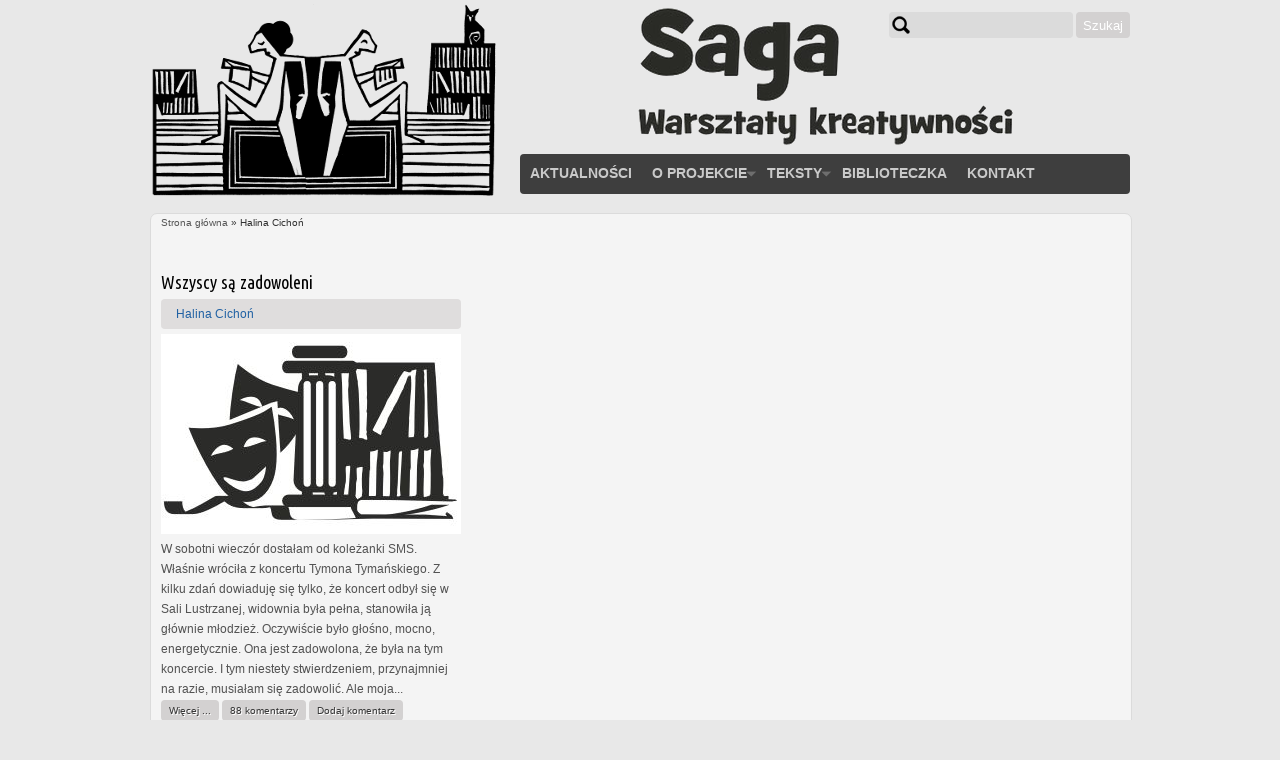

--- FILE ---
content_type: text/html; charset=utf-8
request_url: http://www.saga.villa.org.pl/?q=autor/halina-cicho%C5%84
body_size: 6082
content:
<!DOCTYPE html>
<html lang="pl" dir="ltr">

<head>
  <meta charset="utf-8" />
<meta about="/?q=autor/halina-cicho%C5%84" typeof="skos:Concept" property="rdfs:label skos:prefLabel" content="Halina Cichoń" />
<link rel="shortcut icon" href="http://www.saga.villa.org.pl/sites/all/themes/touch/images/saga_favicon_m.png" type="image/png" />
<link rel="shortlink" href="/?q=taxonomy/term/148" />
<link rel="canonical" href="/?q=autor/halina-cicho%C5%84" />
<meta name="Generator" content="Drupal 7 (http://drupal.org)" />
<link rel="alternate" type="application/rss+xml" title="RSS - Halina Cichoń" href="http://www.saga.villa.org.pl/?q=taxonomy/term/148/feed" />
  <title>Halina Cichoń | SAGA - Warsztaty kreatywności dla osób starszych</title>
  <style type="text/css" media="all">
@import url("http://www.saga.villa.org.pl/modules/system/system.base.css?poyveb");
@import url("http://www.saga.villa.org.pl/modules/system/system.menus.css?poyveb");
@import url("http://www.saga.villa.org.pl/modules/system/system.messages.css?poyveb");
@import url("http://www.saga.villa.org.pl/modules/system/system.theme.css?poyveb");
</style>
<style type="text/css" media="all">
@import url("http://www.saga.villa.org.pl/modules/comment/comment.css?poyveb");
@import url("http://www.saga.villa.org.pl/modules/field/theme/field.css?poyveb");
@import url("http://www.saga.villa.org.pl/modules/node/node.css?poyveb");
@import url("http://www.saga.villa.org.pl/modules/poll/poll.css?poyveb");
@import url("http://www.saga.villa.org.pl/modules/search/search.css?poyveb");
@import url("http://www.saga.villa.org.pl/modules/user/user.css?poyveb");
@import url("http://www.saga.villa.org.pl/sites/all/modules/views/css/views.css?poyveb");
@import url("http://www.saga.villa.org.pl/sites/all/modules/ckeditor/css/ckeditor.css?poyveb");
</style>
<style type="text/css" media="all">
@import url("http://www.saga.villa.org.pl/sites/all/modules/colorbox/styles/default/colorbox_style.css?poyveb");
@import url("http://www.saga.villa.org.pl/sites/all/modules/ctools/css/ctools.css?poyveb");
@import url("http://www.saga.villa.org.pl/sites/all/libraries/superfish/css/superfish.css?poyveb");
@import url("http://www.saga.villa.org.pl/sites/all/libraries/superfish/css/superfish-vertical.css?poyveb");
@import url("http://www.saga.villa.org.pl/sites/all/libraries/superfish/css/superfish-navbar.css?poyveb");
@import url("http://www.saga.villa.org.pl/modules/taxonomy/taxonomy.css?poyveb");
</style>
<style type="text/css" media="all">
@import url("http://www.saga.villa.org.pl/sites/all/themes/touch/style.css?poyveb");
</style>
<style type="text/css" media="all">
@import url("http://www.saga.villa.org.pl/sites/default/files/css_injector/css_injector_1.css?poyveb");
@import url("http://www.saga.villa.org.pl/sites/default/files/css_injector/css_injector_2.css?poyveb");
</style>
  <script type="text/javascript" src="http://www.saga.villa.org.pl/sites/all/modules/jquery_update/replace/jquery/1.5/jquery.min.js?v=1.5.2"></script>
<script type="text/javascript" src="http://www.saga.villa.org.pl/misc/jquery.once.js?v=1.2"></script>
<script type="text/javascript" src="http://www.saga.villa.org.pl/misc/drupal.js?poyveb"></script>
<script type="text/javascript" src="http://www.saga.villa.org.pl/sites/default/files/languages/pl_CJmn7zj2Sw_doQaxW3Qo3u1EP7PvUCSnOBLEtgADQ1k.js?poyveb"></script>
<script type="text/javascript" src="http://www.saga.villa.org.pl/sites/all/libraries/colorbox/jquery.colorbox-min.js?poyveb"></script>
<script type="text/javascript" src="http://www.saga.villa.org.pl/sites/all/modules/colorbox/js/colorbox.js?poyveb"></script>
<script type="text/javascript" src="http://www.saga.villa.org.pl/sites/all/modules/colorbox/styles/default/colorbox_style.js?poyveb"></script>
<script type="text/javascript" src="http://www.saga.villa.org.pl/sites/all/modules/colorbox/js/colorbox_load.js?poyveb"></script>
<script type="text/javascript" src="http://www.saga.villa.org.pl/sites/all/libraries/superfish/jquery.hoverIntent.minified.js?poyveb"></script>
<script type="text/javascript" src="http://www.saga.villa.org.pl/sites/all/libraries/superfish/jquery.bgiframe.min.js?poyveb"></script>
<script type="text/javascript" src="http://www.saga.villa.org.pl/sites/all/libraries/superfish/superfish.js?poyveb"></script>
<script type="text/javascript" src="http://www.saga.villa.org.pl/sites/all/libraries/superfish/supersubs.js?poyveb"></script>
<script type="text/javascript" src="http://www.saga.villa.org.pl/sites/all/libraries/superfish/supposition.js?poyveb"></script>
<script type="text/javascript" src="http://www.saga.villa.org.pl/sites/all/libraries/superfish/sftouchscreen.js?poyveb"></script>
<script type="text/javascript" src="http://www.saga.villa.org.pl/sites/all/modules/google_analytics/googleanalytics.js?poyveb"></script>
<script type="text/javascript">
<!--//--><![CDATA[//><!--
(function(i,s,o,g,r,a,m){i["GoogleAnalyticsObject"]=r;i[r]=i[r]||function(){(i[r].q=i[r].q||[]).push(arguments)},i[r].l=1*new Date();a=s.createElement(o),m=s.getElementsByTagName(o)[0];a.async=1;a.src=g;m.parentNode.insertBefore(a,m)})(window,document,"script","https://www.google-analytics.com/analytics.js","ga");ga("create", "UA-35046928-1", {"cookieDomain":"auto"});ga("send", "pageview");
//--><!]]>
</script>
<script type="text/javascript">
<!--//--><![CDATA[//><!--

    (function ($) {
      Drupal.behaviors.touch = {
        attach: function (context, settings) {
         if (document.cookie.indexOf('saga_visited=true') == -1) {
            var oneDay = 1000*60*60*24*2; //co dwa dni
            var expires = new Date((new Date()).valueOf() + oneDay);
            document.cookie = 'saga_visited=true;expires=' + expires.toUTCString();
            $('#popup').trigger('click');
        }
        /**else
        {
            alert('no colorbox -- we\'ve already shown in it.');
        }**/
        }
      };
    })(jQuery);
//--><!]]>
</script>
<script type="text/javascript" src="http://www.saga.villa.org.pl/sites/all/themes/touch/js/jquery.cookies.js?poyveb"></script>
<script type="text/javascript" src="http://www.saga.villa.org.pl/sites/all/themes/touch/js/scrolltopcontrol.js?poyveb"></script>
<script type="text/javascript" src="http://www.saga.villa.org.pl/sites/all/themes/touch/js/different_functions.js?poyveb"></script>
<script type="text/javascript">
<!--//--><![CDATA[//><!--
jQuery.extend(Drupal.settings, {"basePath":"\/","pathPrefix":"","ajaxPageState":{"theme":"touch","theme_token":"gD0tNcHLt6wAqDT1_bz6OygDiF4YkGekqBTrwjCvKb4","js":{"sites\/all\/modules\/jquery_update\/replace\/jquery\/1.5\/jquery.min.js":1,"misc\/jquery.once.js":1,"misc\/drupal.js":1,"public:\/\/languages\/pl_CJmn7zj2Sw_doQaxW3Qo3u1EP7PvUCSnOBLEtgADQ1k.js":1,"sites\/all\/libraries\/colorbox\/jquery.colorbox-min.js":1,"sites\/all\/modules\/colorbox\/js\/colorbox.js":1,"sites\/all\/modules\/colorbox\/styles\/default\/colorbox_style.js":1,"sites\/all\/modules\/colorbox\/js\/colorbox_load.js":1,"sites\/all\/libraries\/superfish\/jquery.hoverIntent.minified.js":1,"sites\/all\/libraries\/superfish\/jquery.bgiframe.min.js":1,"sites\/all\/libraries\/superfish\/superfish.js":1,"sites\/all\/libraries\/superfish\/supersubs.js":1,"sites\/all\/libraries\/superfish\/supposition.js":1,"sites\/all\/libraries\/superfish\/sftouchscreen.js":1,"sites\/all\/modules\/google_analytics\/googleanalytics.js":1,"0":1,"1":1,"sites\/all\/themes\/touch\/js\/jquery.cookies.js":1,"sites\/all\/themes\/touch\/js\/scrolltopcontrol.js":1,"sites\/all\/themes\/touch\/js\/different_functions.js":1,"2":1,"3":1},"css":{"modules\/system\/system.base.css":1,"modules\/system\/system.menus.css":1,"modules\/system\/system.messages.css":1,"modules\/system\/system.theme.css":1,"modules\/comment\/comment.css":1,"modules\/field\/theme\/field.css":1,"modules\/node\/node.css":1,"modules\/poll\/poll.css":1,"modules\/search\/search.css":1,"modules\/user\/user.css":1,"sites\/all\/modules\/views\/css\/views.css":1,"sites\/all\/modules\/ckeditor\/css\/ckeditor.css":1,"sites\/all\/modules\/colorbox\/styles\/default\/colorbox_style.css":1,"sites\/all\/modules\/ctools\/css\/ctools.css":1,"sites\/all\/libraries\/superfish\/css\/superfish.css":1,"sites\/all\/libraries\/superfish\/css\/superfish-vertical.css":1,"sites\/all\/libraries\/superfish\/css\/superfish-navbar.css":1,"modules\/taxonomy\/taxonomy.css":1,"sites\/all\/themes\/touch\/style.css":1,"public:\/\/css_injector\/css_injector_1.css":1,"public:\/\/css_injector\/css_injector_2.css":1}},"colorbox":{"transition":"elastic","speed":"350","opacity":"0.85","slideshow":false,"slideshowAuto":true,"slideshowSpeed":"2500","slideshowStart":"start slideshow","slideshowStop":"stop slideshow","current":"{current} of {total}","previous":"\u00ab Prev","next":"Next \u00bb","close":"Close","overlayClose":true,"returnFocus":true,"maxWidth":"85%","maxHeight":"85%","initialWidth":"300","initialHeight":"100","fixed":true,"scrolling":true,"mobiledetect":true,"mobiledevicewidth":"480px"},"googleanalytics":{"trackOutbound":1,"trackMailto":1,"trackDownload":1,"trackDownloadExtensions":"7z|aac|arc|arj|asf|asx|avi|bin|csv|doc(x|m)?|dot(x|m)?|exe|flv|gif|gz|gzip|hqx|jar|jpe?g|js|mp(2|3|4|e?g)|mov(ie)?|msi|msp|pdf|phps|png|ppt(x|m)?|pot(x|m)?|pps(x|m)?|ppam|sld(x|m)?|thmx|qtm?|ra(m|r)?|sea|sit|tar|tgz|torrent|txt|wav|wma|wmv|wpd|xls(x|m|b)?|xlt(x|m)|xlam|xml|z|zip","trackColorbox":1},"urlIsAjaxTrusted":{"\/?q=autor\/halina-cicho%C5%84":true}});
//--><!]]>
</script>
  <!--[if lt IE 9]>
    <script src="http://html5shiv.googlecode.com/svn/trunk/html5.js"></script>
  <![endif]-->

</head>

<body class="html not-front not-logged-in no-sidebars page-taxonomy page-taxonomy-term page-taxonomy-term- page-taxonomy-term-148" >
    
<div id="header" class="clearfix"><!--start header--> 
    
 <div id="header-content">
	<div id="logo"><!--start logo-->
		<a href="/" title="Strona główna">
	<img src="http://www.saga.villa.org.pl/sites/all/themes/touch/logo_w350.png" alt="Strona główna" />
	</a>
		<div id="site-slogan"></div><!--site slogan-->
	</div><!--end logo-->
 <!-- / start search box region -->
    <div class="search-box">
      <div class="region region-search-box">
  <div id="block-search-form" class="block block-search">

      
  <div class="content">
    <form action="/?q=autor/halina-cicho%C5%84" method="post" id="search-block-form" accept-charset="UTF-8"><div><div class="container-inline">
      <h2 class="element-invisible">Formularz wyszukiwania</h2>
    <div class="form-item form-type-textfield form-item-search-block-form">
  <label class="element-invisible" for="edit-search-block-form--2">Szukaj </label>
 <input title="Wprowadź słowa, które mają zostać wyszukane." type="text" id="edit-search-block-form--2" name="search_block_form" value="" size="15" maxlength="128" class="form-text" />
</div>
<div class="form-actions form-wrapper" id="edit-actions"><input type="submit" id="edit-submit" name="op" value="Szukaj" class="form-submit" /></div><input type="hidden" name="form_build_id" value="form-dASXb6HI7wimXf8ZBET7pB-lYez3-dGrdJEdaJd5i7I" />
<input type="hidden" name="form_id" value="search_block_form" />
</div>
</div></form>  </div>
  
</div> <!-- /.block -->
</div>
 <!-- /.region -->
    </div> <!-- / end search box region -->
  
<div id="headerimg">
 <div id="name_saga">
  <a href="/" title="Strona główna">
  <img src="http://www.saga.villa.org.pl/sites/all/themes/touch/images/saga_naglowek.png" alt="SAGA" title="SAGA - warsztaty kreatywno�ci dla os�b starszych" /></a>
 </div>
<!--  <div id="logo_vd">
  <a href="http://www.villa.org.pl/" target="_blank">
  <img alt="" src="http://www.saga.villa.org.pl/sites/all/themes/touch/images/logo_willa_decjusza.gif" alt="Villa Decius - logo" title="Villa Decius Association" /></a>
 </div>  --> 
</div> 
 
 
<div id="main-menu">
    <ul class="menu"><li class="first leaf"><a href="/" title="Aktualności związane z projektem">Aktualności</a></li>
<li class="expanded"><a href="/?q=content/o-projekcie" title="Podstawowe informacje o projekcie">O projekcie</a><ul class="menu"><li class="first leaf"><a href="/?q=galeria" title="">Galeria</a></li>
<li class="last leaf"><a href="/?q=content/publikacje">Publikacje</a></li>
</ul></li>
<li class="expanded"><a href="/?q=teksty" title="Teksty opracowane przez uczestników projektu.">Teksty</a><ul class="menu"><li class="first last leaf"><a href="/?q=autorzy" title="Autorzy tekstów w ramach projektu SAGA">Autorzy</a></li>
</ul></li>
<li class="leaf"><a href="/?q=biblioteka">Biblioteczka</a></li>
<li class="last leaf"><a href="/?q=kontakt">Kontakt</a></li>
</ul></div><!-- end main-menu -->
</div><!-- end header content -->

</div> <!-- /#header -->
<div id="wrapper" class="clearfix">
<div id="content-body">
<div class="breadcrumb"><h2 class="element-invisible">Jesteś tutaj</h2><nav class="breadcrumb"><a href="/">Strona główna</a> » Halina Cichoń</nav></div>
  <section id="main" role="main" class="clear">
        <a id="main-content"></a>
        <!--
	    <h1 class="title" id="page-title">Halina Cichoń</h1>    	-->
                <div class="region region-content">
  <div id="block-system-main" class="block block-system">

      
  <div class="content">
    <div class="term-listing-heading"><div id="taxonomy-term-148" class="taxonomy-term vocabulary-autorzy-tekstow">

  
  <div class="content">
      </div>

</div>
</div>  <article id="node-1494" class="node node-teksty-uczestnikow node-teaser clearfix" about="/?q=teksty/2018-01-07/wszyscy-s%C4%85-zadowoleni" typeof="sioc:Item foaf:Document">
          <header>
	                  <h2 class="title" ><a href="/?q=teksty/2018-01-07/wszyscy-s%C4%85-zadowoleni">Wszyscy są zadowoleni</a></h2>
            <span property="dc:title" content="Wszyscy są zadowoleni" class="rdf-meta element-hidden"></span><span property="sioc:num_replies" content="88" datatype="xsd:integer" class="rdf-meta element-hidden"></span>     

      	  
	  
      


	  
          </header>
  
  <div class="content">
    <div class="field field-name-field-autor-tekstu field-type-taxonomy-term-reference field-label-hidden"><div class="field-items"><div class="field-item even"><a href="/?q=autor/halina-cicho%C5%84" typeof="skos:Concept" property="rdfs:label skos:prefLabel" datatype="" class="active">Halina Cichoń</a></div></div></div><div class="field field-name-field-image field-type-image field-label-hidden"><div class="field-items"><div class="field-item even"><a href="http://www.saga.villa.org.pl/sites/default/files/field/image/podstawowe/SAGA2_3.jpg" title="Wszyscy są zadowoleni" class="colorbox" data-colorbox-gallery="gallery-node-1494-Epnr9VCMiOc" data-cbox-img-attrs="{&quot;title&quot;: &quot;&quot;, &quot;alt&quot;: &quot;&quot;}"><img typeof="foaf:Image" src="http://www.saga.villa.org.pl/sites/default/files/styles/teaser_300x200_cropped/public/field/image/podstawowe/SAGA2_3.jpg?itok=Fn8RUHDy" width="300" height="200" alt="" title="" /></a></div></div></div><div class="field field-name-body field-type-text-with-summary field-label-hidden"><div class="field-items"><div class="field-item even" property="content:encoded"><p>W sobotni wieczór dostałam od koleżanki SMS. Właśnie wróciła z koncertu Tymona Tymańskiego. Z kilku zdań dowiaduję się tylko, że koncert odbył się w Sali Lustrzanej, widownia była pełna, stanowiła ją głównie młodzież. Oczywiście było głośno, mocno, energetycznie. Ona jest zadowolona, że była na tym koncercie. I tym niestety stwierdzeniem, przynajmniej na razie, musiałam się zadowolić. Ale moja...</p></div></div></div>  </div>

      <footer>
            <ul class="links inline"><li class="node-readmore first"><a href="/?q=teksty/2018-01-07/wszyscy-s%C4%85-zadowoleni" rel="tag" title="Wszyscy są zadowoleni">Więcej ...</a></li>
<li class="comment-comments"><a href="/?q=teksty/2018-01-07/wszyscy-s%C4%85-zadowoleni#comments" title="Przejdź do pierwszego komentarza do tego wpisu.">88 komentarzy</a></li>
<li class="comment-add last"><a href="/?q=comment/reply/1494#comment-form" title="Dodaj nowy komentarz do tej strony.">Dodaj komentarz</a></li>
</ul>    </footer>
  
    </article> <!-- /.node -->
  </div>
  
</div> <!-- /.block -->
</div>
 <!-- /.region -->
  </section> <!-- /#main -->
  
  
  </div> <!-- end content-body -->
<div class="clear"></div>
<div id="footer" class="clearfix">
 <!-- / start first footer block -->
    <div class="first-footer">
      <div class="region region-footer-first">
  <div id="block-block-6" class="block block-block">

        <h2 >.</h2>
    
  <div class="content">
    <a href="http://www.krakow.pl/" multilinks-noscroll="true" target="_blank"><img alt="" src="/sites/default/files/pictures/logos/logo-krakow-2017-pl.png" style="width: 200px; height: 100px;" /></a>  </div>
  
</div> <!-- /.block -->
</div>
 <!-- /.region -->
    </div> <!-- / end first footer -->
   <!-- / start second footer block -->
    <div class="second-footer">
      <div class="region region-footer-second">
  <div id="block-block-2" class="block block-block">

        <h2 >Organizator</h2>
    
  <div class="content">
    <a href="http://www.villa.org.pl/" multilinks-noscroll="true" target="_blank"><img alt="" src="/sites/default/files/pictures/logos/logo_willa_decjusza.gif" style="width: 100px; height: 100px;" /></a>
  </div>
  
</div> <!-- /.block -->
</div>
 <!-- /.region -->
    </div> <!-- / end second footer -->
   <!-- / start third footer block -->
    <div class="second-footer">
      <div class="region region-footer-third">
  <div id="block-block-4" class="block block-block">

        <h2 >Fundator</h2>
    
  <div class="content">
    <a href="http://www.malopolskie.pl/" multilinks-noscroll="true" target="_blank"><img alt="" src="/sites/default/files/pictures/logos/logo-malopolska_2016.png" style="border-width: 0px;height: 90px;" /> </a>
<p style="font-size: 8.2px; text-align: center;">Projekt realizowany przy wsparciu finansowym Województwa Małopolskiego</p>  </div>
  
</div> <!-- /.block -->
</div>
 <!-- /.region -->
    </div> <!-- / end third footer -->
    <!-- / start fifth footer block -->
    <div class="second-footer">
      <div class="region region-footer-fifth">
  <div id="block-block-5" class="block block-block">

        <h2 >Partnerzy</h2>
    
  <div class="content">
    <div class="logos partners">
<div>
<a href="http://miastoliteratury.pl/" multilinks-noscroll="true" target="_blank"><img alt="Miasto Literatury UNESCO" src="/sites/default/files/pictures/logos/logo_kmlu_2_1.png" style="border-width: 0px; border-style: solid; width: 120px;" /></a>
<a href="http://witryna.biblioteka.krakow.pl/" multilinks-noscroll="true" target="_blank"><img alt="Nowohucka Biblioteka Publiczna" src="/sites/default/files/pictures/logos/logo_nbiblp.png" style="margin-top: 10px; border-width: 0px; border-style: solid; width: 120px;" /></a></div>
</div>
  </div>
  
</div> <!-- /.block -->
</div>
 <!-- /.region -->
    </div> <!-- / end fifth footer -->
    <!-- / start sixth footer block -->
    <div class="sixth-footer">
      <div class="region region-footer-sixth-long">
  <div id="block-block-8" class="block block-block">

        <h2 >Współpraca z wydawnictwami</h2>
    
  <div class="content">
    <div class="wydawnictwa">

		<a href="http://www.wydawnictwoliterackie.pl/" multilinks-noscroll="true" target="_blank"><img alt="Wydawnictwo Literackie" src="/sites/default/files/pictures/logos/logo_wyd_literackie.png" style="width: 120px;" /></a>
		<a href="https://czarne.com.pl/" multilinks-noscroll="true" target="_blank"><img alt="Wydawnictwo Czarne" src="/sites/default/files/pictures/logos/logo_czarne_180_60.png" style="width: 120px;" /></a>
		<a href="http://www.karakter.pl/" multilinks-noscroll="true" target="_blank"><img alt="karakter" src="/sites/default/files/pictures/logos/logo_karakter_180_60.png" style="width: 120px;" /></a> 
		<a href="http://www.pwn.pl/" multilinks-noscroll="true" target="_blank"><img alt="PWN" src="/sites/default/files/pictures/logos/logo_pwn.png"  style="width: 120px;" /></a>
		<a href="http://it.pwn.pl/" multilinks-noscroll="true" target="_blank"><img alt="it.pwn.pl" src="/sites/default/files/pictures/logos/logo_itpwnpl.png"  style="width: 120px;" /></a>
		<a href="http://fundacja-karpowicz.org/" multilinks-noscroll="true" target="_blank"><img alt="Fundacja na Rzecz Kultury i Edukacji im. Tymoteusza Karpowicza" src="/sites/default/files/pictures/logos/logo_fundacja_karpowicza.png"  style="width: 120px;" /></a>
		<a href="http://ksiegarnia.bernardinum.com.pl/" multilinks-noscroll="true" target="_blank"><img alt="Wydawnictwo Bernardinum" src="/sites/default/files/pictures/logos/logo_bernardinum.png" style="width: 120px;" /></a>
		<a href="http://www.matras.pl/" multilinks-noscroll="true" target="_blank"><img alt="Matras" src="/sites/default/files/pictures/logos/logo_matras.png" style="width: 120px;" /></a>
		<a href="http://www.wydawnictwoalbatros.com/" multilinks-noscroll="true" target="_blank"><img alt="Wydawnictwo Albatros" src="/sites/default/files/pictures/logos/logo_albatros.png" style="width: 120px;" /></a>
		<a href="http://www.proszynski.pl/" multilinks-noscroll="true" target="_blank"><img alt="12.	Prószyńki i s-ka" src="/sites/default/files/pictures/logos/logo_proszynski.png" style="width: 120px;"  /></a>
		<a href="http://www.zysk.com.pl/" multilinks-noscroll="true" target="_blank"><img alt="Zysk i S-ka Wydawnictwo" src="/sites/default/files/pictures/logos/logo_zysk.png" style="width: 120px;"  /></a> 
		<a href="http://www.czarnaowca.pl/" multilinks-noscroll="true" target="_blank"> <img alt="Czarna Owca" src="/sites/default/files/pictures/logos/logo_czarna_owca.png" style="width: 120px;"  /> </a> 
<a href="http://www.insignis.pl/" multilinks-noscroll="true" target="_blank"><img alt="Insignis Kraków" src="/sites/default/files/pictures/logos/logo_insignis.png" style="width: 120px;"  /></a>
		<a href="http://www.wab.com.pl/" multilinks-noscroll="true" target="_blank"><img alt="Wydawnoctwo W.A.B." src="/sites/default/files/pictures/logos/logo_wab.png" style="width: 120px;"  /></a>


</div>
  </div>
  
</div> <!-- /.block -->
<div id="block-block-7" class="block block-block">

        <h2 >Patroni medialni</h2>
    
  <div class="content">
    <div class="logos media-partners">
    <a href="http://www.dziennik.krakow.pl/" multilinks-noscroll="true" target="_blank"><img alt="Dziennik Polski" src="/sites/default/files/pictures/logos/logo_dziennik_polski.png" style="width:120px;" /></a>
    <a href="http://www.radio.krakow.pl/" multilinks-noscroll="true" target="_blank"><img alt="Radio Kraków" src="/sites/default/files/pictures/logos/logo_radio_krakow.png" style="width: 120px;" /></a> 
    <a href="http://www.glosseniora.pl/" multilinks-noscroll="true" target="_blank"><img alt="Głos Seniora" src="/sites/default/files/pictures/logos/logo_glos_seniora.png" style="width: 120px; " /></a> 
    <a href="http://www.krakow.pl/" multilinks-noscroll="true" target="_blank"><img alt="krakow.pl" src="/sites/default/files/pictures/logos/logo_krakowpl.png" style="width: 120px;" /></a>
    <a href="http://www.wkrakowie.pl/" multilinks-noscroll="true" target="_blank"><img alt="wKrakowie.pl" src="/sites/default/files/pictures/logos/logo_w_krakowie.png" style="width: 120px;" /></a>
    <a href="http://www.kulturatka.pl/" multilinks-noscroll="true" target="_blank"> <img alt="kulturatka.pl" src="/sites/default/files/pictures/logos/logo_kulturatka_180_60.png" style="width: 120px;" /></a>
    <a href="http://www.modnykrakow.pl/" multilinks-noscroll="true" target="_blank"> <img alt="modnykrakow.pl" src="/sites/default/files/pictures/logos/logo_modnykrakowpl.png" style="width: 120px;" /></a>
    <a href="http://www.e-radar.pl/" multilinks-noscroll="true" target="_blank"><img alt="e-radar" src="/sites/default/files/pictures/logos/logo_eradarpl.png" style="width: 120px;" /></a>
</div>  </div>
  
</div> <!-- /.block -->
</div>
 <!-- /.region -->
    </div> <!-- / end sixth footer -->
  <div class="clear"></div>
<div class="clear"></div>
<div id="copyright">Copyright &copy; 2026, SAGA - Warsztaty kreatywności dla osób starszych</div>

</div> <!-- /#footer -->
</div> <!-- /#wrapper -->
  </body>

</html>

--- FILE ---
content_type: text/css
request_url: http://www.saga.villa.org.pl/sites/all/libraries/superfish/css/superfish-vertical.css?poyveb
body_size: 177
content:
.sf-vertical,
.sf-vertical li {
  width: 12em;
}
.sf-vertical li:hover ul,
.sf-vertical li.sfHover ul {
  left: 12em;
  top: 0;
}
.sf-vertical .sf-sub-indicator {
  background-position: -10px 0;
}
.sf-vertical a > .sf-sub-indicator {
  background-position: 0 0;
}
.sf-vertical a:focus > .sf-sub-indicator,
.sf-vertical a:hover > .sf-sub-indicator,
.sf-vertical a:active > .sf-sub-indicator,
.sf-vertical li:hover > a > .sf-sub-indicator,
.sf-vertical li.sfHover > a > .sf-sub-indicator {
  background-position: -10px 0;
}